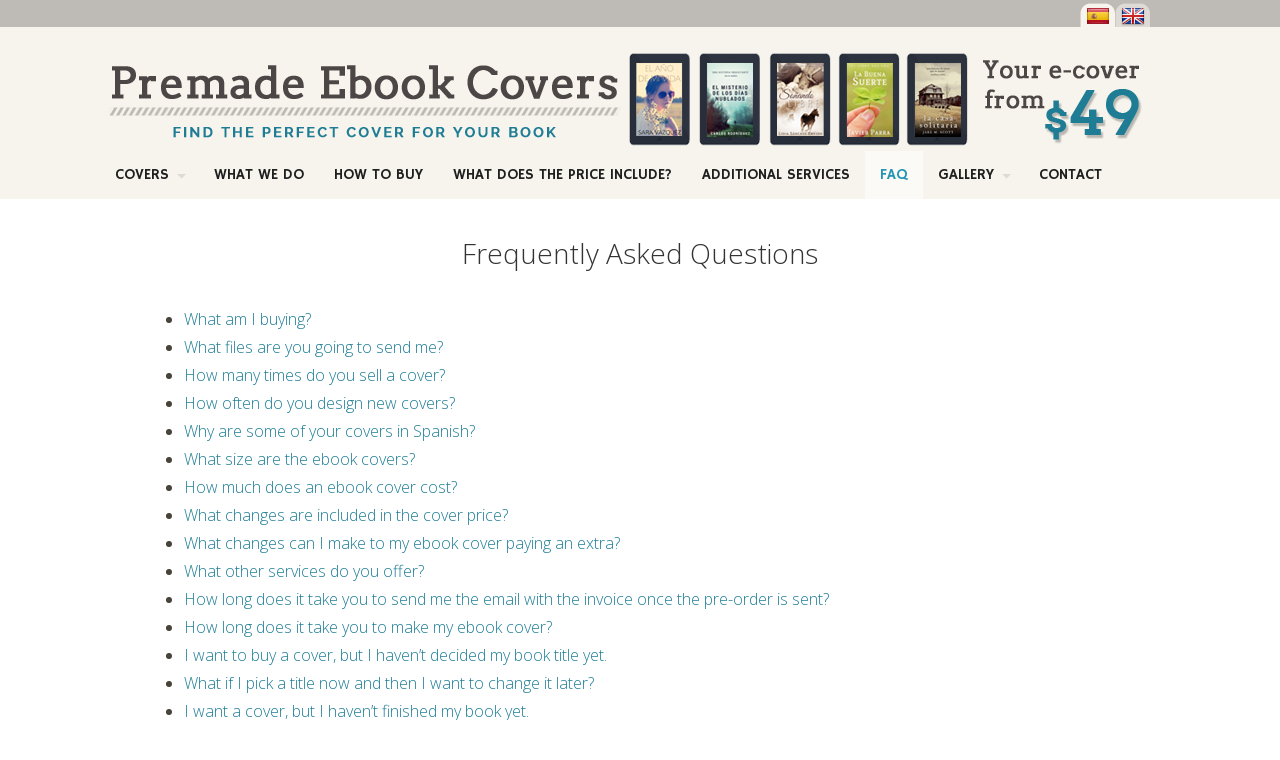

--- FILE ---
content_type: text/html; charset=UTF-8
request_url: https://premadeebookcovers.co.uk/faq/
body_size: 15051
content:
<!DOCTYPE html>

<html lang="en-US">

<head>

<meta charset="UTF-8" />

<title>Premade Ebook Covers - FAQ</title>

<meta http-equiv="Content-Type" content="text/html; charset=UTF-8" />

<link rel="pingback" href="https://premadeebookcovers.co.uk/xmlrpc.php" />

<meta name='robots' content='index, follow, max-image-preview:large, max-snippet:-1, max-video-preview:-1' />

<!-- Always force latest IE rendering engine (even in intranet) & Chrome Frame -->
<meta http-equiv="X-UA-Compatible" content="IE=edge,chrome=1" />

<!--  Mobile viewport scale -->
<meta content="initial-scale=1.0, maximum-scale=1.0, user-scalable=yes" name="viewport"/>

	<!-- This site is optimized with the Yoast SEO plugin v20.12 - https://yoast.com/wordpress/plugins/seo/ -->
	<meta name="description" content="We sell premade Kindle ebook covers, CreateSpace print book covers, and more. All the answers for your questions. How often we made new covers, etc." />
	<link rel="canonical" href="https://premadeebookcovers.co.uk/faq/" />
	<meta property="og:locale" content="en_US" />
	<meta property="og:type" content="article" />
	<meta property="og:title" content="Premade Ebook Covers - FAQ" />
	<meta property="og:description" content="We sell premade Kindle ebook covers, CreateSpace print book covers, and more. All the answers for your questions. How often we made new covers, etc." />
	<meta property="og:url" content="https://premadeebookcovers.co.uk/faq/" />
	<meta property="og:site_name" content="Premade Ebook Covers" />
	<meta property="article:modified_time" content="2023-08-23T00:35:40+00:00" />
	<meta name="twitter:label1" content="Est. reading time" />
	<meta name="twitter:data1" content="8 minutes" />
	<script type="application/ld+json" class="yoast-schema-graph">{"@context":"https://schema.org","@graph":[{"@type":"WebPage","@id":"https://premadeebookcovers.co.uk/faq/","url":"https://premadeebookcovers.co.uk/faq/","name":"Premade Ebook Covers - FAQ","isPartOf":{"@id":"https://premadeebookcovers.co.uk/#website"},"datePublished":"2023-08-20T21:04:54+00:00","dateModified":"2023-08-23T00:35:40+00:00","description":"We sell premade Kindle ebook covers, CreateSpace print book covers, and more. All the answers for your questions. How often we made new covers, etc.","breadcrumb":{"@id":"https://premadeebookcovers.co.uk/faq/#breadcrumb"},"inLanguage":"en-US","potentialAction":[{"@type":"ReadAction","target":["https://premadeebookcovers.co.uk/faq/"]}]},{"@type":"BreadcrumbList","@id":"https://premadeebookcovers.co.uk/faq/#breadcrumb","itemListElement":[{"@type":"ListItem","position":1,"name":"Home","item":"https://premadeebookcovers.co.uk/"},{"@type":"ListItem","position":2,"name":"FAQ"}]},{"@type":"WebSite","@id":"https://premadeebookcovers.co.uk/#website","url":"https://premadeebookcovers.co.uk/","name":"Premade Ebook Covers","description":"Find the perfect cover for your book","potentialAction":[{"@type":"SearchAction","target":{"@type":"EntryPoint","urlTemplate":"https://premadeebookcovers.co.uk/?s={search_term_string}"},"query-input":"required name=search_term_string"}],"inLanguage":"en-US"}]}</script>
	<!-- / Yoast SEO plugin. -->


<link rel="alternate" type="application/rss+xml" title="Premade Ebook Covers &raquo; Feed" href="https://premadeebookcovers.co.uk/feed/" />
<link rel="alternate" type="application/rss+xml" title="Premade Ebook Covers &raquo; Comments Feed" href="https://premadeebookcovers.co.uk/comments/feed/" />
<script type="text/javascript">
window._wpemojiSettings = {"baseUrl":"https:\/\/s.w.org\/images\/core\/emoji\/14.0.0\/72x72\/","ext":".png","svgUrl":"https:\/\/s.w.org\/images\/core\/emoji\/14.0.0\/svg\/","svgExt":".svg","source":{"concatemoji":"https:\/\/premadeebookcovers.co.uk\/wp-includes\/js\/wp-emoji-release.min.js?ver=6.2.8"}};
/*! This file is auto-generated */
!function(e,a,t){var n,r,o,i=a.createElement("canvas"),p=i.getContext&&i.getContext("2d");function s(e,t){p.clearRect(0,0,i.width,i.height),p.fillText(e,0,0);e=i.toDataURL();return p.clearRect(0,0,i.width,i.height),p.fillText(t,0,0),e===i.toDataURL()}function c(e){var t=a.createElement("script");t.src=e,t.defer=t.type="text/javascript",a.getElementsByTagName("head")[0].appendChild(t)}for(o=Array("flag","emoji"),t.supports={everything:!0,everythingExceptFlag:!0},r=0;r<o.length;r++)t.supports[o[r]]=function(e){if(p&&p.fillText)switch(p.textBaseline="top",p.font="600 32px Arial",e){case"flag":return s("\ud83c\udff3\ufe0f\u200d\u26a7\ufe0f","\ud83c\udff3\ufe0f\u200b\u26a7\ufe0f")?!1:!s("\ud83c\uddfa\ud83c\uddf3","\ud83c\uddfa\u200b\ud83c\uddf3")&&!s("\ud83c\udff4\udb40\udc67\udb40\udc62\udb40\udc65\udb40\udc6e\udb40\udc67\udb40\udc7f","\ud83c\udff4\u200b\udb40\udc67\u200b\udb40\udc62\u200b\udb40\udc65\u200b\udb40\udc6e\u200b\udb40\udc67\u200b\udb40\udc7f");case"emoji":return!s("\ud83e\udef1\ud83c\udffb\u200d\ud83e\udef2\ud83c\udfff","\ud83e\udef1\ud83c\udffb\u200b\ud83e\udef2\ud83c\udfff")}return!1}(o[r]),t.supports.everything=t.supports.everything&&t.supports[o[r]],"flag"!==o[r]&&(t.supports.everythingExceptFlag=t.supports.everythingExceptFlag&&t.supports[o[r]]);t.supports.everythingExceptFlag=t.supports.everythingExceptFlag&&!t.supports.flag,t.DOMReady=!1,t.readyCallback=function(){t.DOMReady=!0},t.supports.everything||(n=function(){t.readyCallback()},a.addEventListener?(a.addEventListener("DOMContentLoaded",n,!1),e.addEventListener("load",n,!1)):(e.attachEvent("onload",n),a.attachEvent("onreadystatechange",function(){"complete"===a.readyState&&t.readyCallback()})),(e=t.source||{}).concatemoji?c(e.concatemoji):e.wpemoji&&e.twemoji&&(c(e.twemoji),c(e.wpemoji)))}(window,document,window._wpemojiSettings);
</script>
<style type="text/css">
img.wp-smiley,
img.emoji {
	display: inline !important;
	border: none !important;
	box-shadow: none !important;
	height: 1em !important;
	width: 1em !important;
	margin: 0 0.07em !important;
	vertical-align: -0.1em !important;
	background: none !important;
	padding: 0 !important;
}
</style>
	<link rel='stylesheet' id='wp-block-library-css' href='https://premadeebookcovers.co.uk/wp-includes/css/dist/block-library/style.min.css?ver=6.2.8' type='text/css' media='all' />
<link rel='stylesheet' id='classic-theme-styles-css' href='https://premadeebookcovers.co.uk/wp-includes/css/classic-themes.min.css?ver=6.2.8' type='text/css' media='all' />
<style id='global-styles-inline-css' type='text/css'>
body{--wp--preset--color--black: #000000;--wp--preset--color--cyan-bluish-gray: #abb8c3;--wp--preset--color--white: #ffffff;--wp--preset--color--pale-pink: #f78da7;--wp--preset--color--vivid-red: #cf2e2e;--wp--preset--color--luminous-vivid-orange: #ff6900;--wp--preset--color--luminous-vivid-amber: #fcb900;--wp--preset--color--light-green-cyan: #7bdcb5;--wp--preset--color--vivid-green-cyan: #00d084;--wp--preset--color--pale-cyan-blue: #8ed1fc;--wp--preset--color--vivid-cyan-blue: #0693e3;--wp--preset--color--vivid-purple: #9b51e0;--wp--preset--gradient--vivid-cyan-blue-to-vivid-purple: linear-gradient(135deg,rgba(6,147,227,1) 0%,rgb(155,81,224) 100%);--wp--preset--gradient--light-green-cyan-to-vivid-green-cyan: linear-gradient(135deg,rgb(122,220,180) 0%,rgb(0,208,130) 100%);--wp--preset--gradient--luminous-vivid-amber-to-luminous-vivid-orange: linear-gradient(135deg,rgba(252,185,0,1) 0%,rgba(255,105,0,1) 100%);--wp--preset--gradient--luminous-vivid-orange-to-vivid-red: linear-gradient(135deg,rgba(255,105,0,1) 0%,rgb(207,46,46) 100%);--wp--preset--gradient--very-light-gray-to-cyan-bluish-gray: linear-gradient(135deg,rgb(238,238,238) 0%,rgb(169,184,195) 100%);--wp--preset--gradient--cool-to-warm-spectrum: linear-gradient(135deg,rgb(74,234,220) 0%,rgb(151,120,209) 20%,rgb(207,42,186) 40%,rgb(238,44,130) 60%,rgb(251,105,98) 80%,rgb(254,248,76) 100%);--wp--preset--gradient--blush-light-purple: linear-gradient(135deg,rgb(255,206,236) 0%,rgb(152,150,240) 100%);--wp--preset--gradient--blush-bordeaux: linear-gradient(135deg,rgb(254,205,165) 0%,rgb(254,45,45) 50%,rgb(107,0,62) 100%);--wp--preset--gradient--luminous-dusk: linear-gradient(135deg,rgb(255,203,112) 0%,rgb(199,81,192) 50%,rgb(65,88,208) 100%);--wp--preset--gradient--pale-ocean: linear-gradient(135deg,rgb(255,245,203) 0%,rgb(182,227,212) 50%,rgb(51,167,181) 100%);--wp--preset--gradient--electric-grass: linear-gradient(135deg,rgb(202,248,128) 0%,rgb(113,206,126) 100%);--wp--preset--gradient--midnight: linear-gradient(135deg,rgb(2,3,129) 0%,rgb(40,116,252) 100%);--wp--preset--duotone--dark-grayscale: url('#wp-duotone-dark-grayscale');--wp--preset--duotone--grayscale: url('#wp-duotone-grayscale');--wp--preset--duotone--purple-yellow: url('#wp-duotone-purple-yellow');--wp--preset--duotone--blue-red: url('#wp-duotone-blue-red');--wp--preset--duotone--midnight: url('#wp-duotone-midnight');--wp--preset--duotone--magenta-yellow: url('#wp-duotone-magenta-yellow');--wp--preset--duotone--purple-green: url('#wp-duotone-purple-green');--wp--preset--duotone--blue-orange: url('#wp-duotone-blue-orange');--wp--preset--font-size--small: 13px;--wp--preset--font-size--medium: 20px;--wp--preset--font-size--large: 36px;--wp--preset--font-size--x-large: 42px;--wp--preset--spacing--20: 0.44rem;--wp--preset--spacing--30: 0.67rem;--wp--preset--spacing--40: 1rem;--wp--preset--spacing--50: 1.5rem;--wp--preset--spacing--60: 2.25rem;--wp--preset--spacing--70: 3.38rem;--wp--preset--spacing--80: 5.06rem;--wp--preset--shadow--natural: 6px 6px 9px rgba(0, 0, 0, 0.2);--wp--preset--shadow--deep: 12px 12px 50px rgba(0, 0, 0, 0.4);--wp--preset--shadow--sharp: 6px 6px 0px rgba(0, 0, 0, 0.2);--wp--preset--shadow--outlined: 6px 6px 0px -3px rgba(255, 255, 255, 1), 6px 6px rgba(0, 0, 0, 1);--wp--preset--shadow--crisp: 6px 6px 0px rgba(0, 0, 0, 1);}:where(.is-layout-flex){gap: 0.5em;}body .is-layout-flow > .alignleft{float: left;margin-inline-start: 0;margin-inline-end: 2em;}body .is-layout-flow > .alignright{float: right;margin-inline-start: 2em;margin-inline-end: 0;}body .is-layout-flow > .aligncenter{margin-left: auto !important;margin-right: auto !important;}body .is-layout-constrained > .alignleft{float: left;margin-inline-start: 0;margin-inline-end: 2em;}body .is-layout-constrained > .alignright{float: right;margin-inline-start: 2em;margin-inline-end: 0;}body .is-layout-constrained > .aligncenter{margin-left: auto !important;margin-right: auto !important;}body .is-layout-constrained > :where(:not(.alignleft):not(.alignright):not(.alignfull)){max-width: var(--wp--style--global--content-size);margin-left: auto !important;margin-right: auto !important;}body .is-layout-constrained > .alignwide{max-width: var(--wp--style--global--wide-size);}body .is-layout-flex{display: flex;}body .is-layout-flex{flex-wrap: wrap;align-items: center;}body .is-layout-flex > *{margin: 0;}:where(.wp-block-columns.is-layout-flex){gap: 2em;}.has-black-color{color: var(--wp--preset--color--black) !important;}.has-cyan-bluish-gray-color{color: var(--wp--preset--color--cyan-bluish-gray) !important;}.has-white-color{color: var(--wp--preset--color--white) !important;}.has-pale-pink-color{color: var(--wp--preset--color--pale-pink) !important;}.has-vivid-red-color{color: var(--wp--preset--color--vivid-red) !important;}.has-luminous-vivid-orange-color{color: var(--wp--preset--color--luminous-vivid-orange) !important;}.has-luminous-vivid-amber-color{color: var(--wp--preset--color--luminous-vivid-amber) !important;}.has-light-green-cyan-color{color: var(--wp--preset--color--light-green-cyan) !important;}.has-vivid-green-cyan-color{color: var(--wp--preset--color--vivid-green-cyan) !important;}.has-pale-cyan-blue-color{color: var(--wp--preset--color--pale-cyan-blue) !important;}.has-vivid-cyan-blue-color{color: var(--wp--preset--color--vivid-cyan-blue) !important;}.has-vivid-purple-color{color: var(--wp--preset--color--vivid-purple) !important;}.has-black-background-color{background-color: var(--wp--preset--color--black) !important;}.has-cyan-bluish-gray-background-color{background-color: var(--wp--preset--color--cyan-bluish-gray) !important;}.has-white-background-color{background-color: var(--wp--preset--color--white) !important;}.has-pale-pink-background-color{background-color: var(--wp--preset--color--pale-pink) !important;}.has-vivid-red-background-color{background-color: var(--wp--preset--color--vivid-red) !important;}.has-luminous-vivid-orange-background-color{background-color: var(--wp--preset--color--luminous-vivid-orange) !important;}.has-luminous-vivid-amber-background-color{background-color: var(--wp--preset--color--luminous-vivid-amber) !important;}.has-light-green-cyan-background-color{background-color: var(--wp--preset--color--light-green-cyan) !important;}.has-vivid-green-cyan-background-color{background-color: var(--wp--preset--color--vivid-green-cyan) !important;}.has-pale-cyan-blue-background-color{background-color: var(--wp--preset--color--pale-cyan-blue) !important;}.has-vivid-cyan-blue-background-color{background-color: var(--wp--preset--color--vivid-cyan-blue) !important;}.has-vivid-purple-background-color{background-color: var(--wp--preset--color--vivid-purple) !important;}.has-black-border-color{border-color: var(--wp--preset--color--black) !important;}.has-cyan-bluish-gray-border-color{border-color: var(--wp--preset--color--cyan-bluish-gray) !important;}.has-white-border-color{border-color: var(--wp--preset--color--white) !important;}.has-pale-pink-border-color{border-color: var(--wp--preset--color--pale-pink) !important;}.has-vivid-red-border-color{border-color: var(--wp--preset--color--vivid-red) !important;}.has-luminous-vivid-orange-border-color{border-color: var(--wp--preset--color--luminous-vivid-orange) !important;}.has-luminous-vivid-amber-border-color{border-color: var(--wp--preset--color--luminous-vivid-amber) !important;}.has-light-green-cyan-border-color{border-color: var(--wp--preset--color--light-green-cyan) !important;}.has-vivid-green-cyan-border-color{border-color: var(--wp--preset--color--vivid-green-cyan) !important;}.has-pale-cyan-blue-border-color{border-color: var(--wp--preset--color--pale-cyan-blue) !important;}.has-vivid-cyan-blue-border-color{border-color: var(--wp--preset--color--vivid-cyan-blue) !important;}.has-vivid-purple-border-color{border-color: var(--wp--preset--color--vivid-purple) !important;}.has-vivid-cyan-blue-to-vivid-purple-gradient-background{background: var(--wp--preset--gradient--vivid-cyan-blue-to-vivid-purple) !important;}.has-light-green-cyan-to-vivid-green-cyan-gradient-background{background: var(--wp--preset--gradient--light-green-cyan-to-vivid-green-cyan) !important;}.has-luminous-vivid-amber-to-luminous-vivid-orange-gradient-background{background: var(--wp--preset--gradient--luminous-vivid-amber-to-luminous-vivid-orange) !important;}.has-luminous-vivid-orange-to-vivid-red-gradient-background{background: var(--wp--preset--gradient--luminous-vivid-orange-to-vivid-red) !important;}.has-very-light-gray-to-cyan-bluish-gray-gradient-background{background: var(--wp--preset--gradient--very-light-gray-to-cyan-bluish-gray) !important;}.has-cool-to-warm-spectrum-gradient-background{background: var(--wp--preset--gradient--cool-to-warm-spectrum) !important;}.has-blush-light-purple-gradient-background{background: var(--wp--preset--gradient--blush-light-purple) !important;}.has-blush-bordeaux-gradient-background{background: var(--wp--preset--gradient--blush-bordeaux) !important;}.has-luminous-dusk-gradient-background{background: var(--wp--preset--gradient--luminous-dusk) !important;}.has-pale-ocean-gradient-background{background: var(--wp--preset--gradient--pale-ocean) !important;}.has-electric-grass-gradient-background{background: var(--wp--preset--gradient--electric-grass) !important;}.has-midnight-gradient-background{background: var(--wp--preset--gradient--midnight) !important;}.has-small-font-size{font-size: var(--wp--preset--font-size--small) !important;}.has-medium-font-size{font-size: var(--wp--preset--font-size--medium) !important;}.has-large-font-size{font-size: var(--wp--preset--font-size--large) !important;}.has-x-large-font-size{font-size: var(--wp--preset--font-size--x-large) !important;}
.wp-block-navigation a:where(:not(.wp-element-button)){color: inherit;}
:where(.wp-block-columns.is-layout-flex){gap: 2em;}
.wp-block-pullquote{font-size: 1.5em;line-height: 1.6;}
</style>
<link rel='stylesheet' id='foobox-free-min-css' href='https://premadeebookcovers.co.uk/wp-content/plugins/foobox-image-lightbox/free/css/foobox.free.min.css?ver=2.7.27' type='text/css' media='all' />
<link rel='stylesheet' id='theme-stylesheet-css' href='https://premadeebookcovers.co.uk/wp-content/themes/canvas/style.css?ver=5.2.0' type='text/css' media='all' />
<link rel='stylesheet' id='woo-layout-css' href='https://premadeebookcovers.co.uk/wp-content/themes/canvas/css/layout.css?ver=6.2.8' type='text/css' media='all' />
<!--[if lt IE 9]>
<link href="https://premadeebookcovers.co.uk/wp-content/themes/canvas/css/non-responsive.css" rel="stylesheet" type="text/css" />
<style type="text/css">.col-full, #wrapper { width: 1080px; max-width: 1080px; } #inner-wrapper { padding: 0; } body.full-width #header, #nav-container, body.full-width #content, body.full-width #footer-widgets, body.full-width #footer { padding-left: 0; padding-right: 0; } body.fixed-mobile #top, body.fixed-mobile #header-container, body.fixed-mobile #footer-container, body.fixed-mobile #nav-container, body.fixed-mobile #footer-widgets-container { min-width: 1080px; padding: 0 1em; } body.full-width #content { width: auto; padding: 0 1em;}</style>
<![endif]-->
<script type='text/javascript' src='https://premadeebookcovers.co.uk/wp-includes/js/jquery/jquery.min.js?ver=3.6.4' id='jquery-core-js'></script>
<script type='text/javascript' src='https://premadeebookcovers.co.uk/wp-includes/js/jquery/jquery-migrate.min.js?ver=3.4.0' id='jquery-migrate-js'></script>
<script type='text/javascript' id='foobox-free-min-js-before'>
/* Run FooBox FREE (v2.7.27) */
var FOOBOX = window.FOOBOX = {
	ready: true,
	disableOthers: false,
	o: {wordpress: { enabled: true }, countMessage:'image %index of %total', captions: { dataTitle: ["captionTitle","title"], dataDesc: ["captionDesc","description"] }, excludes:'.fbx-link,.nofoobox,.nolightbox,a[href*="pinterest.com/pin/create/button/"]', affiliate : { enabled: false }},
	selectors: [
		".gallery", ".wp-block-gallery", ".wp-caption", ".wp-block-image", "a:has(img[class*=wp-image-])", ".foobox"
	],
	pre: function( $ ){
		// Custom JavaScript (Pre)
		
	},
	post: function( $ ){
		// Custom JavaScript (Post)
		
		// Custom Captions Code
		
	},
	custom: function( $ ){
		// Custom Extra JS
		
	}
};
</script>
<script type='text/javascript' src='https://premadeebookcovers.co.uk/wp-content/plugins/foobox-image-lightbox/free/js/foobox.free.min.js?ver=2.7.27' id='foobox-free-min-js'></script>
<script type='text/javascript' src='https://premadeebookcovers.co.uk/wp-content/themes/canvas/includes/js/third-party.js?ver=6.2.8' id='third-party-js'></script>
<script type='text/javascript' src='https://premadeebookcovers.co.uk/wp-content/themes/canvas/includes/js/modernizr.js?ver=2.6.2' id='modernizr-js'></script>
<script type='text/javascript' src='https://premadeebookcovers.co.uk/wp-content/themes/canvas/includes/js/general.js?ver=6.2.8' id='general-js'></script>

<!-- Adjust the website width -->
<style type="text/css">
	.col-full, #wrapper { max-width: 1080px !important; }
</style>

<link rel="https://api.w.org/" href="https://premadeebookcovers.co.uk/wp-json/" /><link rel="alternate" type="application/json" href="https://premadeebookcovers.co.uk/wp-json/wp/v2/pages/932" /><link rel="EditURI" type="application/rsd+xml" title="RSD" href="https://premadeebookcovers.co.uk/xmlrpc.php?rsd" />
<link rel="wlwmanifest" type="application/wlwmanifest+xml" href="https://premadeebookcovers.co.uk/wp-includes/wlwmanifest.xml" />
<meta name="generator" content="WordPress 6.2.8" />
<link rel='shortlink' href='https://premadeebookcovers.co.uk/?p=932' />
<link rel="alternate" type="application/json+oembed" href="https://premadeebookcovers.co.uk/wp-json/oembed/1.0/embed?url=https%3A%2F%2Fpremadeebookcovers.co.uk%2Ffaq%2F" />
<link rel="alternate" type="text/xml+oembed" href="https://premadeebookcovers.co.uk/wp-json/oembed/1.0/embed?url=https%3A%2F%2Fpremadeebookcovers.co.uk%2Ffaq%2F&#038;format=xml" />

<!-- Custom CSS Styling -->
<style type="text/css">
#logo .site-title, #logo .site-description { display:none; }
body {background-color:#ffffff;background-repeat:no-repeat;background-position:top left;background-attachment:scroll;border-top:0px solid #000000;}
a:link, a:visited, #loopedSlider a.flex-prev:hover, #loopedSlider a.flex-next:hover {color:#1e7d95} .quantity .plus, .quantity .minus {background-color: #1e7d95;}
a:hover, .post-more a:hover, .post-meta a:hover, .post p.tags a:hover {color:#e63941}
#header {background-color:#f6f4ec;background-repeat:no-repeat;background-position:left top;margin-top:0px;margin-bottom:0px;padding-top:0px;padding-bottom:0px;border:0px solid ;}
#logo .site-title a {font:bold 40px/1em "Helvetica Neue", Helvetica, sans-serif;color:#222222;}
#logo .site-description {font:300 13px/1em "Helvetica Neue", Helvetica, sans-serif;color:#999999;}
#header-container{background-color:#f6f4ec;}#header-container{background-image:url(http://premadeebookcovers.co.uk/wp-content/uploads/2015/02/portadas_para_ebooks_cabecera.png);background-repeat:no-repeat;background-position:top center;}#nav-container{background:#f6f4ec;}#nav-container{border-top:0px solid #dbdbdb;border-bottom:0px solid #dbdbdb;border-left:none;border-right:none;}#nav-container #navigation ul#main-nav > li:first-child{border-left: 0px solid #dbdbdb;}#footer-widgets-container{background-color:#ffffff}#footer-widgets{border:none;}#footer-container{background-color:#dfd3b9}#footer-container{border-top:1px solid #dbdbdb;}#footer {border-width: 0 !important;}
body, p { font:300 14px/1.5em "Helvetica Neue", Helvetica, sans-serif;color:#555555; }
h1 { font:bold 28px/1.2em "Helvetica Neue", Helvetica, sans-serif;color:#222222; }h2 { font:bold 24px/1.2em "Helvetica Neue", Helvetica, sans-serif;color:#222222; }h3 { font:bold 20px/1.2em "Helvetica Neue", Helvetica, sans-serif;color:#222222; }h4 { font:bold 16px/1.2em "Helvetica Neue", Helvetica, sans-serif;color:#222222; }h5 { font:bold 14px/1.2em "Helvetica Neue", Helvetica, sans-serif;color:#222222; }h6 { font:bold 12px/1.2em "Helvetica Neue", Helvetica, sans-serif;color:#222222; }
.page-title, .post .title, .page .title {font:normal 26px/1.1em 'Hammersmith One', arial, sans-serif;color:#70695a;}
.post .title a:link, .post .title a:visited, .page .title a:link, .page .title a:visited {color:#70695a}
.post-meta { font:300 12px/1.5em 'Open Sans', arial, sans-serif;color:#999999; }
.entry, .entry p{ font:300 16px/1.5em 'Open Sans', arial, sans-serif;color:#484439; }
.post-more {font:300 13px/1.5em Open Sans;color:;border-top:0px solid #e6e6e6;border-bottom:0px solid #e6e6e6;}
#post-author, #connect {border-top:1px solid #e6e6e6;border-bottom:1px solid #e6e6e6;border-left:1px solid #e6e6e6;border-right:1px solid #e6e6e6;border-radius:5px;-moz-border-radius:5px;-webkit-border-radius:5px;background-color:#fafafa}
.nav-entries a, .woo-pagination { font:300 13px/1em "Helvetica Neue", Helvetica, sans-serif;color:#888; }
.woo-pagination a, .woo-pagination a:hover {color:#888!important}
.widget h3 {font:bold 14px/1.2em "Helvetica Neue", Helvetica, sans-serif;color:#555555;border-bottom:1px solid #e6e6e6;}
.widget_recent_comments li, #twitter li { border-color: #e6e6e6;}
.widget p, .widget .textwidget { font:300 13px/1.5em "Helvetica Neue", Helvetica, sans-serif;color:#555555; }
.widget {font:300 13px/1.5em "Helvetica Neue", Helvetica, sans-serif;color:#555555;border-radius:0px;-moz-border-radius:0px;-webkit-border-radius:0px;}
#tabs .inside li a, .widget_woodojo_tabs .tabbable .tab-pane li a { font:bold 12px/1.5em "Helvetica Neue", Helvetica, sans-serif;color:#555555; }
#tabs .inside li span.meta, .widget_woodojo_tabs .tabbable .tab-pane li span.meta { font:300 11px/1.5em "Helvetica Neue", Helvetica, sans-serif;color:#999999; }
#tabs ul.wooTabs li a, .widget_woodojo_tabs .tabbable .nav-tabs li a { font:300 11px/2em "Helvetica Neue", Helvetica, sans-serif;color:#999999; }
@media only screen and (min-width:768px) {
ul.nav li a, #navigation ul.rss a, #navigation .cart-contents, #navigation ul.rss, #navigation ul.cart .cart_list a{ font:normal 15px/1.2em 'Hammersmith One', arial, sans-serif;color:#1f1f1f; } #navigation ul.rss li a:before { color:#1f1f1f;}
#navigation ul.nav > li a:hover, #navigation ul.nav > li:hover a, #navigation ul.nav li ul li a, #navigation ul.cart > li:hover > a, #navigation ul.cart > li > ul > div, #navigation ul.cart > li > ul > div p, #navigation ul.cart > li > ul span, #navigation ul.cart .cart_list a, #navigation ul.nav li.current_page_item a, #navigation ul.nav li.current_page_parent a, #navigation ul.nav li.current-menu-ancestor a, #navigation ul.nav li.current-cat a, #navigation ul.nav li.current-menu-item a { color:#2295b3!important; }
#navigation ul.nav > li a:hover, #navigation ul.nav > li:hover, #navigation ul.nav li ul, #navigation ul.cart > li:hover, #navigation ul.cart > li > ul > div, #navigation ul.nav li.current_page_item a, #navigation ul.nav li.current_page_parent a, #navigation ul.nav li.current-menu-ancestor a, #navigation ul.nav li.current-cat a, #navigation ul.nav li.current-menu-item a{background-color:#fbfaf6!important}
#navigation ul.nav li ul, #navigation ul.cart > li > ul > div  { border: 0px solid #dbdbdb; }
#navigation ul.nav > li > ul  { left: 0; }
#navigation ul.nav > li  { border-right: 0px solid #dbdbdb; }#navigation ul.nav > li > ul  { left: 0; }
#navigation  { box-shadow: none; -moz-box-shadow: none; -webkit-box-shadow: none; }#navigation ul li:first-child, #navigation ul li:first-child a { border-radius:0px 0 0 0px; -moz-border-radius:0px 0 0 0px; -webkit-border-radius:0px 0 0 0px; }
#navigation {background:#f6f4ec;border-top:0px solid #dbdbdb;border-bottom:0px solid #dbdbdb;border-left:0px solid #dbdbdb;border-right:0px solid #dbdbdb;border-radius:0px; -moz-border-radius:0px; -webkit-border-radius:0px;}
#top ul.nav li a { font:300 12px/1.6em "Helvetica Neue", Helvetica, sans-serif;color:#ddd; }
}
#footer, #footer p { font:300 13px/1.4em "Helvetica Neue", Helvetica, sans-serif;color:#999999; }
#footer {border-top:1px solid #dbdbdb;border-bottom:0px solid ;border-left:0px solid ;border-right:0px solid ;border-radius:0px; -moz-border-radius:0px; -webkit-border-radius:0px;}
.magazine #loopedSlider .content h2.title a { font:bold 24px/1em Arial, sans-serif;color:#ffffff; }
.magazine #loopedSlider .content .excerpt p { font:300 13px/1.5em Arial, sans-serif;color:#cccccc; }
.magazine .block .post .title, .magazine .block .post .title a { font:bold 18px/1.2em "Helvetica Neue", Helvetica, sans-serif;color:#222222; }
#loopedSlider.business-slider .content h2 { font:bold 24px/1em Arial, sans-serif;color:#ffffff; }
#loopedSlider.business-slider .content h2.title a { font:bold 24px/1em Arial, sans-serif;color:#ffffff; }
#wrapper #loopedSlider.business-slider .content p { font:300 13px/1.5em Arial, sans-serif;color:#cccccc; }
.archive_header { font:bold 18px/1em Arial, sans-serif;color:#222222; }
.archive_header {border-bottom:1px solid #e6e6e6;}
</style>

<!-- Custom Favicon -->
<link rel="shortcut icon" href="https://premadeebookcovers.co.uk/wp-content/uploads/2015/02/logo_prueba.png"/>

<!-- Woo Shortcodes CSS -->
<link href="https://premadeebookcovers.co.uk/wp-content/themes/canvas/functions/css/shortcodes.css" rel="stylesheet" type="text/css" />

<!-- Custom Stylesheet -->
<link href="https://premadeebookcovers.co.uk/wp-content/themes/canvas/custom.css" rel="stylesheet" type="text/css" />

<!-- Theme version -->
<meta name="generator" content="Canvas 5.5.3" />
<meta name="generator" content="WooFramework 6.2.9" />

<!-- Google Webfonts -->
<link href="https://fonts.googleapis.com/css?family=Hammersmith+One%3Aregular%7COpen+Sans%3A300%2C300italic%2Cregular%2Citalic%2C600%2C600italic%2C700%2C700italic%2C800%2C800italic" rel="stylesheet" type="text/css" />
<style type="text/css">.recentcomments a{display:inline !important;padding:0 !important;margin:0 !important;}</style>

</head>

<body class="page-template-default page page-id-932 chrome alt-style-default one-col width-1080 one-col-1080 full-width full-header full-footer">


<div id="wrapper">

<div style="background-color:#bebab5; clear:both;">
<!--<div style="clear:both";></div>-->
    <div class="idiomas">
        <ul style="list-style-type:none; float:right;">
            <li style="display:inline; padding:0px; margin-right:-4px;">
                <img src="/images/lang/sp_button.png">
            </li>
            <li style="display:inline; padding:0px;">
            <a href="http://www.premadeebookcovers.co.uk" title="English site - Premade Ebook Covers">
            <img src="/images/lang/en_button_off.png"></a>
            </li>
        </ul>
    </div>
<div style="clear:both";></div>
</div>

	<div id="inner-wrapper">



	    <!--#header-container-->
    <div id="header-container">
<h3 class="nav-toggle icon"><a href="#navigation">Navigation</a></h3>



	<header id="header" class="col-full">



		<div id="logo">
<a href="https://premadeebookcovers.co.uk/" title="Find the perfect cover for your book"><img src="https://premadeebookcovers.co.uk/wp-content/uploads/2016/05/portadas_para_ebooks_cabecera_nueva.png" alt="Premade Ebook Covers" /></a>
<span class="site-title"><a href="https://premadeebookcovers.co.uk/">Premade Ebook Covers</a></span>
<span class="site-description">Find the perfect cover for your book</span>
</div>



	</header>

	    </div><!--/#header-container-->
    <!--#nav-container-->
    <div id="nav-container">
<nav id="navigation" class="col-full" role="navigation">

	<section class="menus">

		<a href="https://premadeebookcovers.co.uk" class="nav-home"><span>Home</span></a>

	<h3>Principal</h3><ul id="main-nav" class="nav fl"><li id="menu-item-981" class="menu-item menu-item-type-post_type menu-item-object-page menu-item-has-children menu-item-981"><a href="https://premadeebookcovers.co.uk/covers/">COVERS</a>
<ul class="sub-menu">
	<li id="menu-item-984" class="menu-item menu-item-type-post_type menu-item-object-page menu-item-984"><a href="https://premadeebookcovers.co.uk/thriller-mystery/">THRILLER / MYSTERY</a></li>
	<li id="menu-item-983" class="menu-item menu-item-type-post_type menu-item-object-page menu-item-983"><a href="https://premadeebookcovers.co.uk/romance/">ROMANCE</a></li>
	<li id="menu-item-1053" class="menu-item menu-item-type-post_type menu-item-object-page menu-item-1053"><a href="https://premadeebookcovers.co.uk/literary-fiction/">LITERARY FICTION</a></li>
	<li id="menu-item-985" class="menu-item menu-item-type-post_type menu-item-object-page menu-item-985"><a href="https://premadeebookcovers.co.uk/horror-suspense/">HORROR / SUSPENSE</a></li>
	<li id="menu-item-986" class="menu-item menu-item-type-post_type menu-item-object-page menu-item-986"><a href="https://premadeebookcovers.co.uk/fantasy-sci-fi/">FANTASY / SCI-FI</a></li>
	<li id="menu-item-987" class="menu-item menu-item-type-post_type menu-item-object-page menu-item-987"><a href="https://premadeebookcovers.co.uk/non-fiction-others/">NON-FICTION / OTHERS</a></li>
	<li id="menu-item-988" class="menu-item menu-item-type-post_type menu-item-object-page menu-item-988"><a href="https://premadeebookcovers.co.uk/series/">SERIES</a></li>
	<li id="menu-item-989" class="menu-item menu-item-type-post_type menu-item-object-page menu-item-989"><a href="https://premadeebookcovers.co.uk/people/">PEOPLE</a></li>
	<li id="menu-item-990" class="menu-item menu-item-type-post_type menu-item-object-page menu-item-990"><a href="https://premadeebookcovers.co.uk/all-covers/">ALL COVERS</a></li>
</ul>
</li>
<li id="menu-item-994" class="menu-item menu-item-type-post_type menu-item-object-page menu-item-994"><a href="https://premadeebookcovers.co.uk/what-we-do/">WHAT WE DO</a></li>
<li id="menu-item-995" class="menu-item menu-item-type-post_type menu-item-object-page menu-item-995"><a href="https://premadeebookcovers.co.uk/how-to-buy/">HOW TO BUY</a></li>
<li id="menu-item-999" class="menu-item menu-item-type-post_type menu-item-object-page menu-item-999"><a href="https://premadeebookcovers.co.uk/what-does-the-price-include/">WHAT DOES THE PRICE INCLUDE?</a></li>
<li id="menu-item-1000" class="menu-item menu-item-type-post_type menu-item-object-page menu-item-1000"><a href="https://premadeebookcovers.co.uk/additional-services/">ADDITIONAL SERVICES</a></li>
<li id="menu-item-1001" class="menu-item menu-item-type-post_type menu-item-object-page current-menu-item page_item page-item-932 current_page_item menu-item-1001"><a href="https://premadeebookcovers.co.uk/faq/" aria-current="page">FAQ</a></li>
<li id="menu-item-1009" class="menu-item menu-item-type-post_type menu-item-object-page menu-item-has-children menu-item-1009"><a href="https://premadeebookcovers.co.uk/gallery-ebook-covers/">GALLERY</a>
<ul class="sub-menu">
	<li id="menu-item-1004" class="menu-item menu-item-type-post_type menu-item-object-page menu-item-1004"><a href="https://premadeebookcovers.co.uk/gallery-ebook-covers/">EBOOK COVERS</a></li>
	<li id="menu-item-1003" class="menu-item menu-item-type-post_type menu-item-object-page menu-item-1003"><a href="https://premadeebookcovers.co.uk/gallery-createspace-covers/">PRINT COVERS</a></li>
	<li id="menu-item-1005" class="menu-item menu-item-type-post_type menu-item-object-page menu-item-1005"><a href="https://premadeebookcovers.co.uk/gallery-other-work/">OTHER WORK</a></li>
</ul>
</li>
<li id="menu-item-1006" class="menu-item menu-item-type-post_type menu-item-object-page menu-item-1006"><a href="https://premadeebookcovers.co.uk/contact/">CONTACT</a></li>
</ul>
	</section><!-- /.menus -->

	<a href="#top" class="nav-close"><span>Return to Content</span></a>

</nav>
    </div><!--/#nav-container-->
       
    <!-- #content Starts -->
	    <div id="content" class="col-full">
    
    	<div id="main-sidebar-container">    

            <!-- #main Starts -->
                        <section id="main">                     
<article class="post-932 page type-page status-publish hentry">
	<header>
			</header>

	<section class="entry">
	    <div class="titulo">Frequently Asked Questions</div>
<p><a name="faq-list"></a></p>
<div class="alo" style="width:90%">
<a name="services-list"></a></p>
<ul>
<li><a href="#pregunta1">What am I buying?</a></li>
<li><a href="#pregunta2">What files are you going to send me?</a></li>
<li><a href="#pregunta3">How many times do you sell a cover?</a></li>
<li><a href="#how-often">How often do you design new covers?</a></li>
<li><a href="#why-spanish">Why are some of your covers in Spanish?</a></li>
<li><a href="#pregunta4">What size are the ebook covers?</a></li>
<li><a href="#pregunta16">How much does an ebook cover cost?</a></li>
<li><a href="#pregunta6">What changes are included in the cover price?</a></li>
<li><a href="#pregunta7">What changes can I make to my ebook cover paying an extra?</a></li>
<li><a href="#other-services">What other services do you offer?</a></li>
<li><a href="#how-long-invoice">How long does it take you to send me the email with the invoice once the pre-order is sent?</a></li>
<li><a href="#how-long-cover">How long  does it take you to make my ebook cover?</a></li>
<li><a href="#pregunta8">I want to buy a cover, but I haven’t decided my book title yet.</a></li>
<li><a href="#pregunta9">What if I pick a title now and then I want to change it later?</a></li>
<li><a href="#pregunta10">I want a cover, but I haven’t finished my book yet.</a></li>
<li><a href="#pregunta11">I bougth a cover but now I don’t like it and I’m not going to use it, can I have a refund?</a></li>
<li><a href="#pregunta12">I bought a cover some time ago, I didn’t send you my title to personalise it because I didn’t know it at the time, and now I have decided I don’t want it anymore. Can I have a refund?</a></li>
<li><a href="#pregunta13">I bought a cover from your site a while ago and I didn’t use it. Now I’ve seen another one in your site I like better. Can I switch them?</a></li>
<li><a href="#pregunta14">I’ve seen in other places the same pictures you have in your covers.</a></li>
<li><a href="#otras preguntas">More questions</a></li>
</ul>
<hr />
<p><a name="pregunta1"></a></p>
<h3>What am I buying?</h3>
<p>You’re buying the digital cover for your ebook, a digital file with the personalization of the premade cover you’ve picked. </p>
<p>The covers on this site are not templates. They will be sold only once then removed from the site (after a week displaying a “SOLD” message).</p>
<p><div class="arriba"><a href="#faq-list">up ^</a></div>
<div class="clear"></div>
</p>
<hr />
<p><a name="pregunta2"></a></p>
<h3>What files are you going to send me?</h3>
<ul class="milista">
<li>Your ebook cover in <strong>JPG</strong>, <strong>1563 pixels wide by 2500 pixels high</strong>. These are the specifications for <strong>Amazon Kindle</strong>, but you can use it in another ebook service.<br />
If your cover has a white or very light background, I’ll send you an additional version with a narrow grey boder so the cover doesn’t “dissapear” in a white web background. Again, this is an Amazon recommendation.</li>
<li>A little version of your cover in JPG, <strong>500 pixels wide by 800 pixels high</strong>, a size more comfortable to promote your book in your web, social media, etc.</li>
</ul>
<p>More info: <a href="https://premadeebookcovers.co.uk/how-to-buy/#archivos">How to buy a cover</a>.</p>
<p><div class="arriba"><a href="#faq-list">up ^</a></div>
<div class="clear"></div>
</p>
<hr />
<p><a name="pregunta3"></a></p>
<h3>How many times do you sell a cover?</h3>
<p>Once. All my covers are one-of-a-kind, they are not templates. </p>
<p>They will be sold only once then removed from the site (after a week displaying a “SOLD” message).</p>
<p>(This is true for my site in Spanish, too: once I sell a cover from one of my sites, I remove it from both.) </p>
<p><div class="arriba"><a href="#faq-list">up ^</a></div>
<div class="clear"></div>
</p>
<hr />
<p><a name="how-often"></a></p>
<h3>How often do you design new covers?</h3>
<p>I don’t have a schedule for releasing new covers (that’ll change in the future) but in the meantime I put the most recent ones at the top of the main page (the covers page). </p>
<p>If you want to know when I post new covers, you can <a href="http://tinyletter.com/premadeebookcovers" target="_blank" rel="noopener">subscribe to my mailing list</a> or <a href="http://www.facebook.com/PremadeEbookCovers" target="_blank" rel="noopener">visit my Facebook page</a>, and I&#8217;ll keep you informed of new services and future discounts too.</p>
<p><div class="arriba"><a href="#faq-list">up ^</a></div>
<div class="clear"></div>
</p>
<hr />
<p><a name="why-spanish"></a></p>
<h3>Why are some of your covers in Spanish?</h3>
<p>Some of the covers have the fake text in Spanish because I have the same covers in my site in Spanish (<a href="http://www.portadasparaebooks.com" target="_blank" title="My site in Spanish" rel="noopener">www.portadasparaebooks.com</a>). Sometimes I make the covers in Spanish and sometimes in English. </p>
<p>I only sell the covers once, though: if I sell a premade cover in one of my sites, I take off the cover from both sites.</p>
<p><div class="arriba"><a href="#faq-list">up ^</a></div>
<div class="clear"></div>
</p>
<hr />
<p><a name="pregunta4"></a></p>
<h3>What size are the ebook covers?</h3>
<p>The ebook covers are <strong>1563 pixels wide by 2500 pixels high</strong>. These are the specifications for <strong>Amazon Kindle</strong>, but you shouldn&#8217;t have any problem using it in another ebook service.</p>
<p><div class="arriba"><a href="#faq-list">up ^</a></div>
<div class="clear"></div>
</p>
<hr />
<p><a name="pregunta16"></a></p>
<h3>How much does an ebook cover cost?</h3>
<p>The covers are <strong>individually priced</strong>. You can see the price below the cover, above the “pre-order” link.</p>
<p>Some of them are only sold as a pack. In that case, I put the price for the pack below the covers.</p>
<p><div class="arriba"><a href="#faq-list">up ^</a></div>
<div class="clear"></div>
</p>
<hr />
<p><a name="pregunta6"></a></p>
<h3>What changes are included in the cover price?</h3>
<ul>
<li>Changing the fake title and author for your title and your name (or pen name).</li>
<li>Text change: adding or deleting text (e.g. a subtitle, a review, “Amazon bestseller”, etc.).</li>
<li>Deleting decorative elements: e.g. deleting corner decorations, underlinings, etc.</li>
<li>Size change: I can do it only if it’s not very far from the cover original proportions (5:8). Sometimes it won’t be possible due to the size of the images used in the cover. Ask for the size change <strong>before </strong>you pay for your cover.</li>
<li>File type change: The covers are in JPG. If you need the cover in another format (like PNG or PDF), ask for the change <strong>before</strong> you pay for the cover in case there was some problem.</li>
<li>Text color change: up to two changes.</li>
</ul>
<p>These changes are included in the price while I’m working in your cover. Once the work is done and I’ve emailed you the final cover, I charge <strong>$15</strong> for extra changes.</p>
<p>More info: <a href="https://premadeebookcovers.co.uk/what-does-the-price-include/" title="What does the price include?">What does the price include?</a></p>
<p><div class="arriba"><a href="#faq-list">up ^</a></div>
<div class="clear"></div>
</p>
<hr />
<p><a name="pregunta7"></a></p>
<h3>What changes can I make to my ebook cover paying an extra?</h3>
<p>Font change: $15</p>
<p><strong>Changes that are free while personalizing your ebook cover BUT I charge for if you want them later (after I sended you the final work):</strong><br />
Text change: $15 (Title, author, extra text, etc.)<br />
Font color change: $15<br />
Size change: $15</p>
<p>More info: <a href="https://premadeebookcovers.co.uk/additional-services/" title="Additional services">Additional services</a>.</p>
<p><div class="arriba"><a href="#faq-list">up ^</a></div>
<div class="clear"></div>
</p>
<hr />
<p><a name="other-services"></a></p>
<h3>What other services do you offer?</h3>
<p>Createspace Book Cover: $60 (only available if you&#8217;ve bought your ebook cover from this web).<br />
Book 3D Cover: $15 if you’ve bought your ebook cover from us / $20 if you’ve bought your ebook cover elsewhere.<!--
Facebook Timeline Design: $45
Personalised Banner Design: $45
Website Ad Design: $45--><br />
PSD File: $45 Ebook Cover PSD File / $30 CreateSpace Cover PSD File.<br />
Font Change: $15<br />
Other Changes: Changing, adding or deleting text; font color, etc: $15 (FREE while the ebook cover is in process).<br />
Series from a cover:<br />
a) Same picture different color: $49 each extra cover.<br />
b) Same look different picture: $60 each extra cover.</p>
<p>More info: <a href="https://premadeebookcovers.co.uk/additional-services/" title="Additional services">Additional services</a>.</p>
<p><div class="arriba"><a href="#faq-list">up ^</a></div>
<div class="clear"></div>
</p>
<hr />
<p><a name="how-long-invoice"></a></p>
<h3>How long does it take you to send me the email with the invoice once the pre-order is sent?</h3>
<p>No more than 24 hours, but likely a lot sooner. Usually I send the invoice when I see the pre-order email.</p>
<p><div class="arriba"><a href="#faq-list">up ^</a></div>
<div class="clear"></div>
</p>
<hr />
<p><a name="how-long-cover"></a></p>
<h3>How long  does it take you to make my ebook cover?</h3>
<p>It depends of the changes I had to made to the cover and the back and forth messages and final adjustments. It depends of my workload too.</p>
<p>Usually it takes a working day -sometimes even less- after the payment has been made.</p>
<p><div class="arriba"><a href="#faq-list">up ^</a></div>
<div class="clear"></div>
</p>
<hr />
<p><a name="pregunta8"></a></p>
<h3>I want to buy a cover, but I haven’t decided my book title yet.</h3>
<p>You can buy the cover now, and when you are sure about your title (whenever it is), send me the info and I’ll personalise it for you.<br />
But you have to buy the cover first. I can’t hold the cover for you more than three days, because some other author may want it in the meantime. The only way to secure a cover is buying it.</p>
<p><div class="arriba"><a href="#faq-list">up ^</a></div>
<div class="clear"></div>
</p>
<hr />
<p><a name="pregunta9"></a></p>
<h3>What if I pick a title now and then I want to change it later?</h3>
<p>There is no problem changing your title later, for a <strong>$15</strong> fee.</p>
<p>If you change your mind while I’m working in your cover, there is no cost; but once the cover is finished and I’ve sent you the files, there’s an extra work and the cost is <strong>$15</strong>.</p>
<p><div class="arriba"><a href="#faq-list">up ^</a></div>
<div class="clear"></div>
</p>
<hr />
<p><a name="pregunta10"></a></p>
<h3>I want a cover, but I haven’t finished my book yet.</h3>
<p>If you haven’t finished your book but you already know your title, there’s no problem: you can buy the cover, I’ll personalise it and you can use it when your book is ready.</p>
<p>If you haven’t finished your book and don’t even know the title, you can purchase the cover anyway and when you are ready, email me the details and I’ll personalise it for you.</p>
<p>In both cases you have to buy the cover if you want to be sure is going to be available for you. I can’t reserve it until you’ve finished your book, because somebody might want it in the meantime.</p>
<p><div class="arriba"><a href="#faq-list">up ^</a></div>
<div class="clear"></div>
</p>
<hr />
<p><a name="pregunta11"></a></p>
<h3>I bougth a cover but now I don’t like it and I’m not going to use it, can I have a refund?</h3>
<p>I’m sorry, but no. There is work involved in managing the orders and removing the covers from the site.<br />
When you pre-order the cover I hold it for you for 3 days so you can think about it. However, once the payment is made, the sale is final. Remember you can ask me any question you have before purchasing the cover.</p>
<p><div class="arriba"><a href="#faq-list">up ^</a></div>
<div class="clear"></div>
</p>
<hr />
<p><a name="pregunta12"></a></p>
<h3>I bought a cover some time ago, I didn’t send you my title to personalise it because I didn’t know it at the time, and now I have decided I don’t want it anymore. Can I have a refund?</h3>
<p>I’m sorry, but no; all the sales are final. Please read the answer to the question above.</p>
<p><div class="arriba"><a href="#faq-list">up ^</a></div>
<div class="clear"></div>
</p>
<hr />
<p><a name="pregunta13"></a></p>
<h3>I bought a cover from your site a while ago and I didn’t use it. Now I’ve seen another one in your site I like better. Can I switch them?</h3>
<p>I&#8217;m sorry, but no: I don&#8217;t change covers, even if they aren&#8217;t personalised yet. It would be a mess if people started to switch covers. If you&#8217;d rather use another ebook cover, you&#8217;ll have to buy it.</p>
<p>All sales are final. Think it over before you make a purchase. Ask me first all the questions you have.</p>
<p><div class="arriba"><a href="#faq-list">up ^</a></div>
<div class="clear"></div>
</p>
<hr />
<p><a name="pregunta14"></a></p>
<h3>I’ve seen in other places the same pictures you have in your covers.</h3>
<p>To make my covers I use stock images that can be used commercially. This means that those pictures are available to be used for other people.</p>
<p>Exclusive images are extremely expensive, impossible to use in not-so-expensive premade ebook covers.</p>
<p><div class="arriba"><a href="#faq-list">up ^</a></div>
<div class="clear"></div>
</p>
<hr />
<p><a name="otras preguntas"></a></p>
<h3>More questions</h3>
<p>If you have another question I haven&#8217;t answered here, email me at <a href="mailto:contact@premadeebookcovers.co.uk">contact@premadeebookcovers.co.uk</a> and ask me anything you want to know.</p>
</div>
	</section><!-- /.entry -->
	<div class="fix"></div>
</article><!-- /.post -->
     
            </section><!-- /#main -->
                
            
		</div><!-- /#main-sidebar-container -->         

		
    </div><!-- /#content -->
	
    <!--#footer-widgets-container-->
    <div id="footer-widgets-container">
	</div><!--/#footer_widgets_container_end-->
    <!--#footer_container_start-->
    <div id="footer-container">
	<footer id="footer" class="col-full">

		
		<div id="copyright" class="col-left">
			<p>&copy; 2025 Premade Ebook Covers. All Rights Reserved. </p>		</div>

		<div id="credit" class="col-right">
			<p>Powered by <a href="http://wordpress.org/" title="WordPress">WordPress</a>. Designed by <a href="http://www.woothemes.com/" title="WooThemes"><img src="https://premadeebookcovers.co.uk/wp-content/themes/canvas/images/woothemes.png" width="74" height="19" alt="Woo Themes" /></a></p>		</div>

	</footer>

	    </div><!--/#footer_container_end-->

	</div><!-- /#inner-wrapper -->

</div><!-- /#wrapper -->

<div class="fix"></div><!--/.fix-->

</body>
</html>

--- FILE ---
content_type: text/css
request_url: https://premadeebookcovers.co.uk/wp-content/themes/canvas/custom.css
body_size: 1623
content:
/*
WOO CUSTOM STYLESHEET
---------------------

Instructions:

Add your custom styles in this file instead of style.css so it
is easier to update the theme. Simply copy an existing style
from style.css to this file, and modify it to your liking. */


/* GLOBAL STYLES
----------------
Add styles beneath this line that you want to be applied across your entire site */

/* 26 abril: barra idiomas */

div.idiomas  {

    width:1020px;
	margin:auto;
	vertical-align:central;
	padding-top:3px;

}

div.galeria {
    width: 100%;
	clear: both;
    
}

div.portada {
    margin-left: 20px;
	margin-bottom: 20px;
    padding: 5px;
    border: 1px solid #cecece;
    height: auto;
    width: auto;
    float: left;
    text-align: center;
}

div.portada img {
    display: inline;
	border: 0;
	padding: 0;
   /* margin: 5px;*/
   /* border: 1px solid #ffffff;*/
}

div.portada a:hover img {
  /*  border:1px solid #09C;*/
}

div.desc {
    text-align: center;
    font-weight: normal;
	font-family: "open sans";	
	font-size:14px;
    /*width: 120px;*/
    margin-bottom: 0px;
	margin-top: -15px;
}

div.reserva {
    text-align: center;
    /*font-weight: normal;*/
	font-family: "Hammersmith One";
	color:#1e7d95;
	font-size:18px;
   /* width: 120px;*/
    margin-bottom: 5px;
}

div.reserva a:hover{
    text-decoration: underline;
}

/*
.entry p,.entry h2,.entry h3,.entry h4,.entry h5,.entry h6{
	margin:0 auto 25px auto;
	width:60%;
	vertical-align:central;
}

.entry p{
	line-height: 28px;
}

.entry {
	margin-top: 20px;
} */

/*
.entry .alo p,.entry .alo h2,.entry .alo h3,.entry .alo h4,.entry .alo h5,.entry .alo h6{
	margin:0 auto 25px auto;
	width:60%;
	vertical-align:central;
}

.entry .alo p{
	line-height: 28px;
}

.entry .alo {
	margin-top: 20px;
}
*/

.entry .alo{
	margin:0 auto 25px auto;
	width:60%;
	vertical-align:central;
	line-height: 28px;
	margin-top: 20px;
}

.entry .alo .titulo{
	margin-bottom:40px;
	text-align:center;
	font-size:28px;
	color:#333;	
}

.titulo{
	margin-bottom:40px;
	text-align:center;
	font-size:28px;
	color:#333;	
}

/* Estos son los recuadros verdes para captar la atención */
.recuerda {
	margin: auto;
	border:solid 1px #99CC33;
	padding:10px;
	font-size:14px;
	line-height: 20px;
	color: #333;
	background-color: #f2f7e6;
	width: 90%;
	vertical-align:central;
	}

/* Estos son los recuadros rojos para captar la atención */
.atencion {
	border:solid 1px #FF5151;
	padding:10px;
	font-size:14px;
	line-height: 20px;
	color:#333;
	background-color: #ffebeb;
	margin: auto;
	width: 90%;
	vertical-align:central;
}

.milista li {
	margin-bottom:20px;
}

.azulito {
	color: #1e7d95; /* 2eae9b */
}

#formulario{
	margin-right: auto;
	margin-left: auto;
	margin-top: -15px;
	/*background-color:#6CF;*/
	padding: 30px;
	border: solid #bbd8df 1px; /*FFEBE1, dfd3b9, f6f4ec*/
	/*border-style: double;*/
	/*para Firefox*/
-moz-border-radius: 15px 15px 15px 15px;
/*para Safari y Chrome*/
-webkit-border-radius: 15px 15px 15px 15px;
/* para Opera */
border-radius: 15px 15px 15px 15px;
}

h1,
h2,
h3,
h4,
h5,
h6 {
  margin: 0;
  font-family: "Open Sans", Helvetica, Arial, sans-serif;
  /*color: #222;*/
  color: #333;
  font-weight: bold;
  line-height: 1.2em;
}

a.subir {
	font-size:14px;
	
}
/*
.titulo {
	 style="margin-bottom:40px;
	 text-align:center;
	 font-size:28px;
	 color:#333;"
	
}*/

/* Aquí va a ir el estilo del formulario de reservas... aunque a lo mejor debería cambiarlo desde el menú del tema (no sé si se puede). Tener en cuenta que luego cuando ponga uno de contacto, va a ser diferente!!*/
/* Donde pone "reservas" antes ponia "forms". Sustituido.*/

/* Reservas Form */
#contact-page .screenReader {
  left: -9999px;
  position: absolute;
  top: -9999px;
}
#contact-page ol.reservas {
  float: left;
  list-style: none;
  width: 100%;
  /*margin: 10px 0 0;*/
}
#contact-page ol.reservas li {
  clear: both;
  float: left;
  margin-bottom: 12px; /*antes era 18*/
  position: relative;
  width: 100%;
  font-family: "Open Sans";
  font-style: normal;
  font-weight: 400;
  font-size:15px;
 
}
#contact-page ol.reservas label {
  cursor: pointer;
  display: block;
  float: left;
  font-family: "Open Sans";
  font-style: normal;
  font-weight: 400;
  font-size:15px;
  /*font-weight: 700;*/
  padding-right: 20px;
  width: 80px;
}
#contact-page ol.reservas input.txt {
  width: 270px;
  border: solid #eae2d1 1px;
  /*background-color:#FFEBE1;*/
}
#contact-page ol.reservas input#sendCopy {
  border: none;
}
#contact-page ol.reservas textarea {
  height: 100px;
  width: 60%;
  border: solid #eae2d1 1px;
}
#contact-page ol.reservas li .error {
  font-size: 12px;
  display: block;
  margin-left: 120px;
  color: red;
}
#contact-page ol.reservas li.textarea .error {
  display: block;
  margin-left: 120px;
}
#contact-page ol.reservas li.screenReader {
  margin-bottom: 0;
}
#contact-page ol.reservas li.buttons .submit {
  margin: 0 0 0 100px;
}
#contact-page ol.reservas li.inline input {
  width: auto;
  margin-left: 120px;
}
#contact-page ol.reservas li.inline label {
  display: inline;
  float: none;
  width: auto;
}
#contact-page ol.reservas li.inline input#sendCopy {
  margin-left: 100px;
}
.three-col-left #contact-page ol.reservas textarea,
.three-col-middle #contact-page ol.reservas textarea,
.three-col-right #contact-page ol.reservas textarea {
  width: 65%;
}
.three-col-left #contact-page ol.reservas input#sendCopy,
.three-col-middle #contact-page ol.reservas input#sendCopy,
.three-col-right #contact-page ol.reservas input#sendCopy {
  float: left;
}

/* Hasta aquí el formulario de resevas */

@font-face{
	font-family:'Linux Libertine';
	font-style:normal;
	font-weight:400;
	src:url(//brick.a.ssl.fastly.net/fonts/linuxlibertine/400.woff) format('woff')
}


/*
.entry p{
	font:22px/32px 'Linux Libertine',arial;
	color:#404040;
	-webkit-font-smoothing:antialiased
}*/

@media only screen and (max-width: 1040px) {

	/* Para cuando la pantalla es más pequeña de 1040px */
	
	div.idiomas  {

    width:100%;
	margin:auto;
	vertical-align:central;
	padding-top:3px;

}
}

@media only screen and (max-width: 767px) {
	/* Para cuando la pantalla es más pequeña de 767px */
	.entry .alo{
	margin:0 auto 25px auto;
	width:100%;
	vertical-align:central;
	line-height: 28px;
	margin-top: 20px;
}
	
}
/* DESKTOP STYLES
-----------------
Add styles inside the media query below that you only want to be applied to the desktop layout of your site */
@media only screen and (min-width: 768px) {
	/* Desktop styles go below this line */


	
}